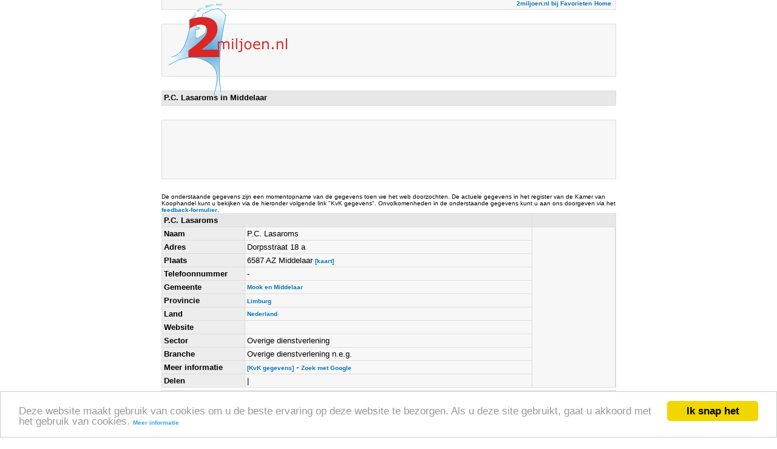

--- FILE ---
content_type: text/html; charset=utf-8
request_url: https://accounts.google.com/o/oauth2/postmessageRelay?parent=https%3A%2F%2F2miljoen.nl&jsh=m%3B%2F_%2Fscs%2Fabc-static%2F_%2Fjs%2Fk%3Dgapi.lb.en.2kN9-TZiXrM.O%2Fd%3D1%2Frs%3DAHpOoo_B4hu0FeWRuWHfxnZ3V0WubwN7Qw%2Fm%3D__features__
body_size: 161
content:
<!DOCTYPE html><html><head><title></title><meta http-equiv="content-type" content="text/html; charset=utf-8"><meta http-equiv="X-UA-Compatible" content="IE=edge"><meta name="viewport" content="width=device-width, initial-scale=1, minimum-scale=1, maximum-scale=1, user-scalable=0"><script src='https://ssl.gstatic.com/accounts/o/2580342461-postmessagerelay.js' nonce="dUohMi5Xk1B_yfmK3ywTgg"></script></head><body><script type="text/javascript" src="https://apis.google.com/js/rpc:shindig_random.js?onload=init" nonce="dUohMi5Xk1B_yfmK3ywTgg"></script></body></html>

--- FILE ---
content_type: text/html; charset=utf-8
request_url: https://www.google.com/recaptcha/api2/aframe
body_size: 268
content:
<!DOCTYPE HTML><html><head><meta http-equiv="content-type" content="text/html; charset=UTF-8"></head><body><script nonce="JGpxDU58VH1ztHGryhpxGA">/** Anti-fraud and anti-abuse applications only. See google.com/recaptcha */ try{var clients={'sodar':'https://pagead2.googlesyndication.com/pagead/sodar?'};window.addEventListener("message",function(a){try{if(a.source===window.parent){var b=JSON.parse(a.data);var c=clients[b['id']];if(c){var d=document.createElement('img');d.src=c+b['params']+'&rc='+(localStorage.getItem("rc::a")?sessionStorage.getItem("rc::b"):"");window.document.body.appendChild(d);sessionStorage.setItem("rc::e",parseInt(sessionStorage.getItem("rc::e")||0)+1);localStorage.setItem("rc::h",'1768601535244');}}}catch(b){}});window.parent.postMessage("_grecaptcha_ready", "*");}catch(b){}</script></body></html>